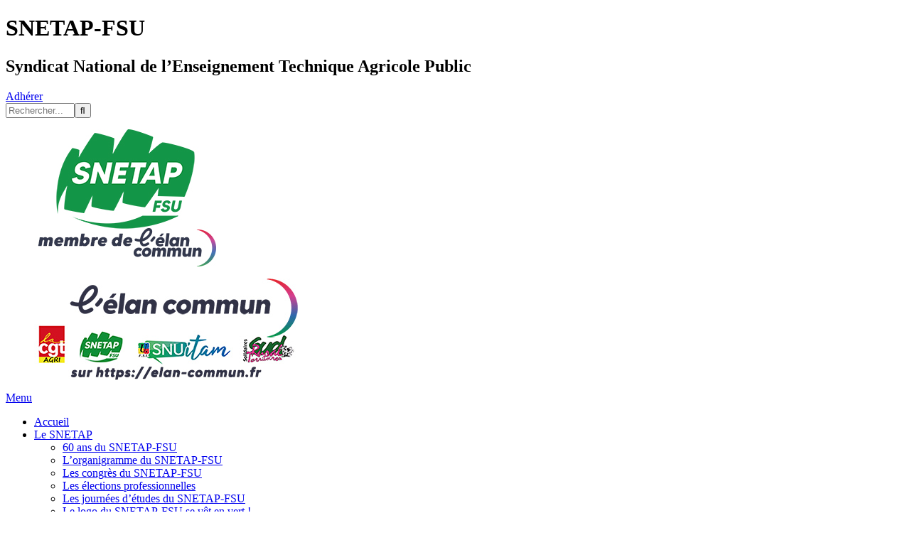

--- FILE ---
content_type: text/html; charset=utf-8
request_url: https://www.snetap-fsu.fr/Presentation-des-elections-Livret-realise-par-la-FSU.html
body_size: 8503
content:
<!DOCTYPE html PUBLIC "-//W3C//DTD XHTML 1.0 Transitional//EN" "http://www.w3.org/TR/xhtml1/DTD/xhtml1-transitional.dtd">
<!--[if lt IE 7 ]> <html dir="ltr" lang="fr" xmlns="http://www.w3.org/1999/xhtml" xml:lang="fr" class="ltr fr no-js ie ie6"> <![endif]-->
<!--[if IE 7 ]> <html dir="ltr" lang="fr" xmlns="http://www.w3.org/1999/xhtml" xml:lang="fr" class="ltr fr no-js ie ie7"> <![endif]-->
<!--[if IE 8 ]> <html dir="ltr" lang="fr" xmlns="http://www.w3.org/1999/xhtml" xml:lang="fr" class="ltr fr no-js ie ie8"> <![endif]-->
<!--[if IE 9 ]> <html dir="ltr" lang="fr" xmlns="http://www.w3.org/1999/xhtml" xml:lang="fr" class="ltr fr no-js ie ie9"> <![endif]-->
<!--[if (gt IE 9)|!(IE)]><!--> <html dir="ltr" lang="fr" xmlns="http://www.w3.org/1999/xhtml" xml:lang="fr" class="ltr fr no-js"> <!--<![endif]-->
<head>
	<script type='text/javascript'>/*<![CDATA[*/(function(H){H.className=H.className.replace(/\bno-js\b/,'js')})(document.documentElement);/*]]>*/</script>
	<title>Présentation des élections. Livret réalisé par la FSU. - SNETAP-FSU</title>
	<meta name="description" content=" &#201;lections professionnelles de la Fonction Publique. Pour qui ? Pour quoi ? Quand et comment ? Quels sont les enjeux ? Consultez et t&#233;l&#233;chargez (&#8230;) " />
	<link rel="canonical" href="https://www.snetap-fsu.fr/Presentation-des-elections-Livret-realise-par-la-FSU.html" />
	<meta http-equiv="Content-Type" content="text/html; charset=utf-8" />
<meta name="viewport" content="width=device-width, initial-scale=1" />


<link rel="alternate" type="application/rss+xml" title="Syndiquer tout le site" href="spip.php?page=backend" />

   
<link rel="stylesheet" href="squelettes/css/reset.css" type="text/css" />
<link rel="stylesheet" href="squelettes/css/clear.css" type="text/css" />
<link rel="stylesheet" href="squelettes/css/font.css" type="text/css" />
<link rel="stylesheet" href="squelettes/css/links.css" type="text/css" />
<link rel="stylesheet" href="squelettes/css/typo.css" type="text/css" />
<link rel="stylesheet" href="squelettes/css/media.css" type="text/css" />
<link rel="stylesheet" href="squelettes/css/form.css" type="text/css" />

<link rel="stylesheet" href="squelettes/css/layout.css" type="text/css" />
<link rel="stylesheet" href="squelettes/css/bootstrap.css" type="text/css" />
<link rel="stylesheet" href="squelettes/polices/font-awesome/css/font-awesome.min.css" type="text/css" />
<link rel="stylesheet" href="squelettes/polices/font-awesome-6.7.2/css/all.min.css" type="text/css" />


<link rel="stylesheet" href="squelettes/css/spip.css" type="text/css" />
<script>
var mediabox_settings={"auto_detect":true,"ns":"box","tt_img":true,"sel_g":"#documents_portfolio a[type='image\/jpeg'],#documents_portfolio a[type='image\/png'],#documents_portfolio a[type='image\/gif']","sel_c":".mediabox","str_ssStart":"Diaporama","str_ssStop":"Arr\u00eater","str_cur":"{current}\/{total}","str_prev":"Pr\u00e9c\u00e9dent","str_next":"Suivant","str_close":"Fermer","str_loading":"Chargement\u2026","str_petc":"Taper \u2019Echap\u2019 pour fermer","str_dialTitDef":"Boite de dialogue","str_dialTitMed":"Affichage d\u2019un media","splash_url":"","lity":{"skin":"_simple-dark","maxWidth":"90%","maxHeight":"90%","minWidth":"400px","minHeight":"","slideshow_speed":"4000","opacite":"0.9","defaultCaptionState":"expanded"}};
</script>
<!-- insert_head_css -->
<link rel="stylesheet" href="plugins-dist/mediabox/lib/lity/lity.css?1764929670" type="text/css" media="all" />
<link rel="stylesheet" href="plugins-dist/mediabox/lity/css/lity.mediabox.css?1764929670" type="text/css" media="all" />
<link rel="stylesheet" href="plugins-dist/mediabox/lity/skins/_simple-dark/lity.css?1764929670" type="text/css" media="all" />
<link rel="stylesheet" href="plugins/auto/typoenluminee/v4.0.1/css/enluminurestypo.css" type="text/css" media="all" />
<!-- Debut CS -->
<link rel="stylesheet" href="local/couteau-suisse/header.css" type="text/css" media="all" />
<!-- Fin CS -->

<link rel='stylesheet' type='text/css' media='all' href='plugins/auto/jqueryui/v1.15.5/css/ui/jquery-ui.css' />
<link rel="stylesheet" href="plugins/auto/faq/v4.1.0/css/faq.css?1720198654" type="text/css" media="all" /><link rel="stylesheet" href="plugins/auto/faq/v4.1.0/css/faq_dl.css?1720198654" type="text/css" media="all" />


<link rel="stylesheet" href="squelettes/css/theme.css" type="text/css" />

<link rel="stylesheet" href="squelettes/css/perso.css" type="text/css" />



<script src="prive/javascript/jquery.js?1764928640" type="text/javascript"></script>

<script src="prive/javascript/jquery.form.js?1764928640" type="text/javascript"></script>

<script src="prive/javascript/jquery.autosave.js?1764928640" type="text/javascript"></script>

<script src="prive/javascript/jquery.placeholder-label.js?1764928640" type="text/javascript"></script>

<script src="prive/javascript/ajaxCallback.js?1764928640" type="text/javascript"></script>

<script src="prive/javascript/js.cookie.js?1764928640" type="text/javascript"></script>

<script src="plugins/auto/jqueryui/v1.15.5/prive/javascript/ui/jquery-ui.js?1730750360" type="text/javascript"></script>
<!-- insert_head -->
<script src="plugins-dist/mediabox/lib/lity/lity.js?1764929670" type="text/javascript"></script>
<script src="plugins-dist/mediabox/lity/js/lity.mediabox.js?1764929670" type="text/javascript"></script>
<script src="plugins-dist/mediabox/javascript/spip.mediabox.js?1764929670" type="text/javascript"></script>
<!-- Debut CS -->
<script src="lib/jcorner/distant_jquery.corner.js" type="text/javascript"></script>
<script src="local/couteau-suisse/header.js" type="text/javascript"></script><script type="text/javascript"><!--
function jcorner_init() {
	if(typeof jQuery.fn.corner!='function') return;
	jQuery(".formulaire_inscription, .formulaire_forum, .formulaire_ecrire_auteur", this).not('.jc_done').addClass('jc_done').corner();
	jQuery("ul.bloc_dossier li", this).not(".jc_done").addClass("jc_done").wrap('<div class="jc_parent" style="padding:6px; background-color:#E6E6E6; margin:15px 0;"><\/div>');
	jQuery(".date", this).not(".jc_done").addClass("jc_done").wrap('<div class="jc_parent" style="padding:4px; background-color:#249A8D; margin:8px ;width: 120px;"><\/div>');
	jQuery(".jc_parent", this).not('.jc_done').addClass('jc_done').corner();
}
// --> </script>

<!-- Fin CS -->

<link rel='stylesheet' href='local/cache-css/cssdyn-tarteaucitron_custom_css-20607d50.css?1765386476' type='text/css' /><script type='text/javascript' src='plugins/auto/tarteaucitron/v1.9.2/lib/tarteaucitron/tarteaucitron.js' id='tauc'></script>
<script type="text/javascript">
	tarteaucitron.init({
		"privacyUrl": "", /* Privacy policy url */

		"hashtag": "#tarteaucitron", /* Ouverture automatique du panel avec le hashtag */
		"cookieName": "tarteaucitron", /* Cookie name */

		"orientation": "top", /* le bandeau doit être en haut (top), au milieu (middle) ou en bas (bottom) ? */

		"groupServices": true, /* Group services by category */
		"closePopup": true, /* Show a close X on the banner */

		/* Gestion petit bandeau */
		"showAlertSmall": false, /* afficher le petit bandeau en bas à droite ? */
		"cookieslist": false, /* Afficher la liste des cookies installés ? */

		/* Gestion de la petite icone Cookie */
		"showIcon": true, /* Show cookie Icon or not */
		
		"iconPosition": "BottomRight", /* BottomRight, BottomLeft, TopRight and TopLeft */

		"adblocker": false, /* Afficher un message si un adblocker est détecté */

		/* Gestion grand bandeau */
		"DenyAllCta" : true, /* Show the deny all button */
		"AcceptAllCta" : true, /* Show the accept all button when highPrivacy on */
		"highPrivacy": true, /* Si true, affiche le bandeau de consentement. Sinon, le consentement est implicite. */

		"handleBrowserDNTRequest": true, /* If Do Not Track == 1, disallow all */

		"removeCredit": false, /* supprimer le lien vers la source ? */

		"useExternalCss": false, /* If false, the tarteaucitron.css file will be loaded */
		"useExternalJs": false, /* If false, the tarteaucitron.js file will be loaded */

		

		"moreInfoLink": false, /* Show more info link */
		

		"mandatory": true, /* Show a message about mandatory cookies */

		"googleConsentMode": true, /* Activer le Google Consent Mode v2 pour Google ads & GA4 */
		"bingConsentMode": true, /* Activer le Bing Consent Mode pour Clarity & Bing Ads */
		"softConsentMode": false, /* Soft consent mode (le consentement est requis pour charger les tags) */
	});

	var tarteaucitronCustomText = {
		
		
		"icon": 'Gestionnaire de cookies - ouverture d’une fenêtre'
	}

	var tarteaucitronForceLanguage = 'fr';
</script>
<link rel="stylesheet" href="plugins/auto/accordion/v1.1.0/css/spip_accordion.css"><script src="plugins/auto/accordion/v1.1.0/javascript/spip_accordion.js"></script><script src="plugins/auto/faq/v4.1.0/js/faq.js?1720198654" type="text/javascript"></script>


<script src="squelettes/js/menu-toggle.js" type="text/javascript"></script>





<link rel="icon" type="image/x-icon" href="squelettes/favicon.ico" />
<link rel="shortcut icon" type="image/x-icon" href="squelettes/favicon.ico" /><!-- Plugin Métas + -->
<!-- Dublin Core -->
<link rel="schema.DC" href="https://purl.org/dc/elements/1.1/" />
<link rel="schema.DCTERMS" href="https://purl.org/dc/terms/" />
<meta name="DC.Format" content="text/html" />
<meta name="DC.Type" content="Text" />
<meta name="DC.Language" content="fr" />
<meta name="DC.Title" lang="fr" content="Pr&#233;sentation des &#233;lections. Livret r&#233;alis&#233; par la FSU. &#8211; SNETAP-FSU" />
<meta name="DC.Description.Abstract" lang="fr" content="&#201;lections professionnelles de la Fonction Publique. Pour qui ? Pour quoi ? Quand et comment ? Quels sont les enjeux ? Consultez et t&#233;l&#233;chargez ici le livret FSU de pr&#233;sentation des &#233;lections&#8230;" />
<meta name="DC.Date" content="2018-10-12" />
<meta name="DC.Date.Modified" content="2023-03-02" />
<meta name="DC.Identifier" content="https://www.snetap-fsu.fr/Presentation-des-elections-Livret-realise-par-la-FSU.html" />
<meta name="DC.Publisher" content="SNETAP-FSU" />
<meta name="DC.Source" content="https://www.snetap-fsu.fr" />

<meta name="DC.Creator" content="SNETAP-FSU" />





<!-- Open Graph -->
 
<meta property="og:rich_attachment" content="true" />

<meta property="og:site_name" content="SNETAP-FSU" />
<meta property="og:type" content="article" />
<meta property="og:title" content="Pr&#233;sentation des &#233;lections. Livret r&#233;alis&#233; par la FSU. &#8211; SNETAP-FSU" />
<meta property="og:locale" content="fr_FR" />
<meta property="og:url" content="https://www.snetap-fsu.fr/Presentation-des-elections-Livret-realise-par-la-FSU.html" />
<meta property="og:description" content="&#201;lections professionnelles de la Fonction Publique. Pour qui ? Pour quoi ? Quand et comment ? Quels sont les enjeux ? Consultez et t&#233;l&#233;chargez ici le livret FSU de pr&#233;sentation des &#233;lections&#8230;" />

 

<meta property="og:image" content="https://www.snetap-fsu.fr/local/cache-vignettes/L150xH79/193daeecc2d4c2294ee79cc8aace93-067fc.png" />
<meta property="og:image:width" content="150" />
<meta property="og:image:height" content="79" />
<meta property="og:image:type" content="image/png" />



<meta property="article:published_time" content="2018-10-12" />
<meta property="article:modified_time" content="2023-03-02" />

<meta property="article:author" content="SNETAP-FSU" />








<!-- Twitter Card -->
<meta name="twitter:card" content="summary_large_image" />
<meta name="twitter:title" content="Pr&#233;sentation des &#233;lections. Livret r&#233;alis&#233; par la FSU. &#8211; SNETAP-FSU" />
<meta name="twitter:description" content="&#201;lections professionnelles de la Fonction Publique. Pour qui ? Pour quoi ? Quand et comment ? Quels sont les enjeux ? Consultez et t&#233;l&#233;chargez ici le livret FSU de pr&#233;sentation des &#233;lections&#8230;" />
<meta name="twitter:dnt" content="on" />
<meta name="twitter:url" content="https://www.snetap-fsu.fr/Presentation-des-elections-Livret-realise-par-la-FSU.html" />

<meta name="twitter:image" content="https://www.snetap-fsu.fr/local/cache-vignettes/L150xH75/071d85e26e7a54023ebb9e516ebfdf-fcf64.png?1765543640" />
</head>

<body class="pas_surlignable page_article">
<div class="page">

	<div class="clearfix header row">

    <div class="titre-header">
        <h1 class="spip_logo_site">SNETAP-FSU</h1>
    	<h2>Syndicat National de l’Enseignement Technique Agricole Public</h2>
    </div>
    
    <div class="conteneur-header">
        <div class="adherer-search">    
            <a href="spip.php?article1510" class="adherer" title="Adhérez au snetap-FSU">Adhérer</a>      
            <div class="formulaire_spip">
            <a name="formulaire_search" id="formulaire_search"></a> 
            <form class="recherche" action="" method="get">
                    
                    <input name='page' value='search' type='hidden' />
                    <input type="text" class="text"  size="10" name="recherche" placeholder="Rechercher..." id="search" accesskey="4" autocapitalize="off" autocorrect="off"/><input type="submit" class="submit" value="" title="Rechercher" />
            </form>
            </div>     
        </div>
        
        <div class="entete-centre"><div class='spip_document_8422 spip_document spip_documents spip_document_image spip_documents_center spip_document_center'>
<figure class="spip_doc_inner">
<a href="https://www.snetap-fsu.fr" class="spip_doc_lien">

		<img src='IMG/jpg/logo_vert_fond_blanc_257x194.jpg' width="257" height="194" alt='' /></a>
</figure>
</div></div>
    
        <div class="entete-droite"><div class='spip_document_10324 spip_document spip_documents spip_document_image spip_documents_center spip_document_center'>
<figure class="spip_doc_inner">
<a href="https://elan-commun.fr" class="spip_doc_lien">

		<img src='IMG/jpg/vers_le_site_elan_commun_v3.jpg' width="371" height="143" alt='' /></a>
</figure>
</div></div>
     </div>   

    
    
</div>	<nav class="nav toggle-menu">

	<a class="toggle-button"  href="#"><span class="hamburger"></span> Menu</a>

    <ul class="menu-liste menu-items active" data-depth="0">
		<li class="menu-entree item menu-items__item menu-items__item_accueil home">
		<a href="https://www.snetap-fsu.fr" class="menu-items__lien">Accueil</a> 
		</li>
		<li class="menu-entree item menu-items__item menu-items__item_objet menu-items__item_rubrique on active rub269">
			<a href="-Le-SNETAP-.html" class="menu-items__lien">Le SNETAP</a>
				     
				
					<ul class="menu-liste menu-items menu-items" data-depth="1">
				
					
					<li class="menu-entree item menu-items__item menu-items__item_objet menu-items__item_rubrique rub591">
						<a href="-60-ans-du-SNETAP-FSU-.html" class="menu-items__lien">60 ans du SNETAP-FSU </a>
						
					</li>
				
					
					<li class="menu-entree item menu-items__item menu-items__item_objet menu-items__item_rubrique rub400">
						<a href="-L-organigramme-du-SNETAP-FSU-.html" class="menu-items__lien">L&#8217;organigramme du SNETAP-FSU</a>
						
					</li>
				
					
					<li class="menu-entree item menu-items__item menu-items__item_objet menu-items__item_rubrique rub438">
						<a href="-Les-congres-du-SNETAP-FSU-.html" class="menu-items__lien">Les congrès du SNETAP-FSU</a>
						
					</li>
				
					
					<li class="menu-entree item menu-items__item menu-items__item_objet menu-items__item_rubrique on active rub285">
						<a href="-Les-elections-professionnelles-.html" class="menu-items__lien">Les élections professionnelles</a>
						
					</li>
				
					
					<li class="menu-entree item menu-items__item menu-items__item_objet menu-items__item_rubrique rub456">
						<a href="-Les-journees-d-etudes-du-SNETAP-FSU-.html" class="menu-items__lien">Les journées d&#8217;études du SNETAP-FSU</a>
						
					</li>
				
					
					
						    
						 
							
						
							
								<li class="menu-entree item menu-items__item menu-items__item_objet menu-items__item_article">
									<a href="Le-logo-du-SNETAP-FSU-se-vet-en-vert.html" class="menu-items__lien">Le logo du SNETAP-FSU se vêt en vert&nbsp;!</a>
								</li>
							
								<li class="menu-entree item menu-items__item menu-items__item_objet menu-items__item_article">
									<a href="Le-reglement-interieur-du-SNETAP-FSU.html" class="menu-items__lien">Le règlement intérieur du SNETAP-FSU</a>
								</li>
							
								<li class="menu-entree item menu-items__item menu-items__item_objet menu-items__item_article">
									<a href="Les-statuts-du-SNETAP-FSU.html" class="menu-items__lien">Les statuts du SNETAP-FSU</a>
								</li>
							
								<li class="menu-entree item menu-items__item menu-items__item_objet menu-items__item_article">
									<a href="Qui-sommes-nous.html" class="menu-items__lien">Qui sommes-nous&nbsp;?</a>
								</li>
							
							
							
						
					</ul>
				
			
		</li>
		<li class="menu-entree item menu-items__item menu-items__item_objet menu-items__item_rubrique rub206">
			<a href="-Metiers-.html" class="menu-items__lien">Métiers</a>
				               
				
					<ul class="menu-liste menu-items menu-items" data-depth="1">
				
					
					<li class="menu-entree item menu-items__item menu-items__item_objet menu-items__item_rubrique rub271">
						<a href="-Tous-metiers-CAP-CCP-.html" class="menu-items__lien">Tous métiers - CAP/CCP</a>
						
					</li>
				
					
					<li class="menu-entree item menu-items__item menu-items__item_objet menu-items__item_rubrique rub324">
						<a href="-Administratif-ve-.html" class="menu-items__lien">Administratif.ve</a>
						
					</li>
				
					
					<li class="menu-entree item menu-items__item menu-items__item_objet menu-items__item_rubrique rub554">
						<a href="-AED-.html" class="menu-items__lien">AED</a>
						
					</li>
				
					
					<li class="menu-entree item menu-items__item menu-items__item_objet menu-items__item_rubrique rub451">
						<a href="-AESH-451-.html" class="menu-items__lien">AESH</a>
						
					</li>
				
					
					<li class="menu-entree item menu-items__item menu-items__item_objet menu-items__item_rubrique rub193">
						<a href="-ATE-.html" class="menu-items__lien">ATE</a>
						
					</li>
				
					
					<li class="menu-entree item menu-items__item menu-items__item_objet menu-items__item_rubrique rub196">
						<a href="-CPE-.html" class="menu-items__lien">CPE </a>
						
					</li>
				
					
					<li class="menu-entree item menu-items__item menu-items__item_objet menu-items__item_rubrique rub212">
						<a href="-Directeur-rice-.html" class="menu-items__lien">Directeur·rice</a>
						
					</li>
				
					
					<li class="menu-entree item menu-items__item menu-items__item_objet menu-items__item_rubrique rub208">
						<a href="-Enseignant-e-du-Secondaire-.html" class="menu-items__lien">Enseignant·e du Secondaire</a>
						
					</li>
				
					
					<li class="menu-entree item menu-items__item menu-items__item_objet menu-items__item_rubrique rub482">
						<a href="-Enseignant-e-du-Sup-.html" class="menu-items__lien">Enseignant·e du Sup</a>
						
					</li>
				
					
					<li class="menu-entree item menu-items__item menu-items__item_objet menu-items__item_rubrique rub325">
						<a href="-Infirmi-er-iere-.html" class="menu-items__lien">Infirmi.er.ière</a>
						
					</li>
				
					
					<li class="menu-entree item menu-items__item menu-items__item_objet menu-items__item_rubrique rub410">
						<a href="-Ingenieur-e-FR-.html" class="menu-items__lien">Ingénieur.e FR</a>
						
					</li>
				
					
					<li class="menu-entree item menu-items__item menu-items__item_objet menu-items__item_rubrique rub377">
						<a href="-Ingenieur-e-IAE-IPEF-.html" class="menu-items__lien">Ingénieur.e IAE IPEF</a>
						
					</li>
				
					
					<li class="menu-entree item menu-items__item menu-items__item_objet menu-items__item_rubrique rub443">
						<a href="-Inspecteur-rice-.html" class="menu-items__lien">Inspecteur.rice</a>
						
					</li>
				
					
					<li class="menu-entree item menu-items__item menu-items__item_objet menu-items__item_rubrique rub211">
						<a href="-Retraite-e-.html" class="menu-items__lien">Retraité.e</a>
						
					</li>
				
					
					<li class="menu-entree item menu-items__item menu-items__item_objet menu-items__item_rubrique rub323">
						<a href="-TFR-ATFR-.html" class="menu-items__lien">TFR-ATFR</a>
						
					</li>
				
					
					
						  
						 
							
						
							
								<li class="menu-entree item menu-items__item menu-items__item_objet menu-items__item_article">
									<a href="En-Pays-de-la-Loire-le-SNETAP-FSU-obtient-la-redaction-d-un-VADEMECUM-pour-les.html" class="menu-items__lien">En Pays de la Loire, le SNETAP-FSU obtient la rédaction d&#8217;un VADEMECUM pour les AESH&nbsp;! </a>
								</li>
							
								<li class="menu-entree item menu-items__item menu-items__item_objet menu-items__item_article">
									<a href="Le-calendrier-de-la-Mobilite-de-Printemps-2026.html" class="menu-items__lien">Le calendrier de la Mobilité de Printemps 2026</a>
								</li>
							
							
							
						
					</ul>
				
			
		</li>
		<li class="menu-entree item menu-items__item menu-items__item_objet menu-items__item_rubrique rub267">
			<a href="-Nos-Actions-.html" class="menu-items__lien">Nos Actions</a>
				         
				
					<ul class="menu-liste menu-items menu-items" data-depth="1">
				
					
					<li class="menu-entree item menu-items__item menu-items__item_objet menu-items__item_rubrique rub268">
						<a href="-Les-Communiques-.html" class="menu-items__lien">Les Communiqués</a>
						
					</li>
				
					
					<li class="menu-entree item menu-items__item menu-items__item_objet menu-items__item_rubrique rub426">
						<a href="-Les-Mobilisations-.html" class="menu-items__lien">Les Mobilisations</a>
						
					</li>
				
					
					<li class="menu-entree item menu-items__item menu-items__item_objet menu-items__item_rubrique rub427">
						<a href="-Les-Petitions-.html" class="menu-items__lien">Les Pétitions</a>
						
					</li>
				
					
					<li class="menu-entree item menu-items__item menu-items__item_objet menu-items__item_rubrique rub428">
						<a href="-Les-Courriers-du-SNETAP-FSU-.html" class="menu-items__lien">Les Courriers du SNETAP-FSU</a>
						
					</li>
				
					
					<li class="menu-entree item menu-items__item menu-items__item_objet menu-items__item_rubrique rub429">
						<a href="-Le-SNETAP-FSU-dans-les-instances-.html" class="menu-items__lien">Le SNETAP-FSU dans les instances</a>
						
					</li>
				
					
					<li class="menu-entree item menu-items__item menu-items__item_objet menu-items__item_rubrique rub430">
						<a href="-Les-Textes-du-Conseil-Syndical-National-.html" class="menu-items__lien">Les Textes du Conseil Syndical National</a>
						
					</li>
				
					
					<li class="menu-entree item menu-items__item menu-items__item_objet menu-items__item_rubrique rub433">
						<a href="-Les-Audiences-.html" class="menu-items__lien">Les Audiences</a>
						
					</li>
				
					
					<li class="menu-entree item menu-items__item menu-items__item_objet menu-items__item_rubrique rub298">
						<a href="-Le-Comite-de-Defense-de-l-EAP-CDDEAP-.html" class="menu-items__lien">Le Comité de Défense de l&#8217;EAP (CDDEAP)</a>
						
					</li>
				
					
					<li class="menu-entree item menu-items__item menu-items__item_objet menu-items__item_rubrique rub435">
						<a href="-Les-Tutos-du-SNETAP-FSU-.html" class="menu-items__lien">Les Tutos du SNETAP-FSU</a>
						
					</li>
				
					
					
						                                                                     
						
						
					</ul>
				
			
		</li>
		<li class="menu-entree item menu-items__item menu-items__item_objet menu-items__item_rubrique rub213">
			<a href="-Les-Dossiers-.html" class="menu-items__lien">Les Dossiers</a>
				              
				
					<ul class="menu-liste menu-items menu-items" data-depth="1">
				
					
					<li class="menu-entree item menu-items__item menu-items__item_objet menu-items__item_rubrique rub214">
						<a href="-Action-sociale-.html" class="menu-items__lien">Action sociale </a>
						
					</li>
				
					
					<li class="menu-entree item menu-items__item menu-items__item_objet menu-items__item_rubrique rub23">
						<a href="-Adherent-e-Militant-e-.html" class="menu-items__lien">Adhérent·e - Militant·e</a>
						
					</li>
				
					
					<li class="menu-entree item menu-items__item menu-items__item_objet menu-items__item_rubrique rub445">
						<a href="-Egalite-professionnelle-Diversite-.html" class="menu-items__lien">Égalité professionnelle - Diversité</a>
						
					</li>
				
					
					<li class="menu-entree item menu-items__item menu-items__item_objet menu-items__item_rubrique rub44">
						<a href="-Enseignement-maritime-.html" class="menu-items__lien">Enseignement maritime</a>
						
					</li>
				
					
					<li class="menu-entree item menu-items__item menu-items__item_objet menu-items__item_rubrique rub281">
						<a href="-Enseignement-superieur-.html" class="menu-items__lien">Enseignement supérieur</a>
						
					</li>
				
					
					<li class="menu-entree item menu-items__item menu-items__item_objet menu-items__item_rubrique rub205">
						<a href="-Fonctionnement-des-EPL-Dotation-ATLS-.html" class="menu-items__lien">Fonctionnement des EPL - Dotation ATLS</a>
						
					</li>
				
					
					<li class="menu-entree item menu-items__item menu-items__item_objet menu-items__item_rubrique rub40">
						<a href="-Formation-adulte-Apprentissage-.html" class="menu-items__lien">Formation adulte - Apprentissage</a>
						
					</li>
				
					
					<li class="menu-entree item menu-items__item menu-items__item_objet menu-items__item_rubrique rub147">
						<a href="-Politique-Scolaire-et-Laicite-.html" class="menu-items__lien">Politique Scolaire et Laïcité</a>
						
					</li>
				
					
					<li class="menu-entree item menu-items__item menu-items__item_objet menu-items__item_rubrique rub467">
						<a href="-Precarite-.html" class="menu-items__lien">Précarité</a>
						
					</li>
				
					
					<li class="menu-entree item menu-items__item menu-items__item_objet menu-items__item_rubrique rub568">
						<a href="-Retraite-protection-sociale-et-prevoyance-.html" class="menu-items__lien">Retraite, protection sociale et prévoyance</a>
						
					</li>
				
					
					<li class="menu-entree item menu-items__item menu-items__item_objet menu-items__item_rubrique rub167">
						<a href="-https-www-snetap-fsu-fr-https-www-snetap-fsu-fr-Sante-Securite-et-Conditions-de-Travail-.html" class="menu-items__lien">Santé, Sécurité et Conditions de Travail</a>
						
					</li>
				
					
					<li class="menu-entree item menu-items__item menu-items__item_objet menu-items__item_rubrique rub276">
						<a href="-Vie-federale-.html" class="menu-items__lien">Vie fédérale</a>
						
					</li>
				
					
					<li class="menu-entree item menu-items__item menu-items__item_objet menu-items__item_rubrique rub86">
						<a href="-Vie-internationale-.html" class="menu-items__lien">Vie internationale</a>
						
					</li>
				
					
					<li class="menu-entree item menu-items__item menu-items__item_objet menu-items__item_rubrique rub37">
						<a href="-Vie-Scolaire-.html" class="menu-items__lien">Vie Scolaire</a>
						
					</li>
				
					
					
						 
						
						
					</ul>
				
			
		</li>
		<li class="menu-entree item menu-items__item menu-items__item_objet menu-items__item_rubrique rub4">
			<a href="-Pedagogie-.html" class="menu-items__lien">Pédagogie</a>
				                   
				
					<ul class="menu-liste menu-items menu-items" data-depth="1">
				
					
					<li class="menu-entree item menu-items__item menu-items__item_objet menu-items__item_rubrique rub505">
						<a href="-Dernieres-infos-reglementaires-.html" class="menu-items__lien">Dernières infos réglementaires</a>
						
					</li>
				
					
					<li class="menu-entree item menu-items__item menu-items__item_objet menu-items__item_rubrique rub499">
						<a href="-4eme-3eme-de-l-Enseignement-agricole-.html" class="menu-items__lien">4ème-3ème de l&#8217;Enseignement agricole</a>
						
					</li>
				
					
					<li class="menu-entree item menu-items__item menu-items__item_objet menu-items__item_rubrique rub500">
						<a href="-CAPA-500-.html" class="menu-items__lien">CAPA</a>
						
					</li>
				
					
					<li class="menu-entree item menu-items__item menu-items__item_objet menu-items__item_rubrique rub498">
						<a href="-Bac-professionnel-498-.html" class="menu-items__lien">Bac professionnel</a>
						
					</li>
				
					
					<li class="menu-entree item menu-items__item menu-items__item_objet menu-items__item_rubrique rub503">
						<a href="-Bac-STAV-503-.html" class="menu-items__lien">Bac STAV</a>
						
					</li>
				
					
					<li class="menu-entree item menu-items__item menu-items__item_objet menu-items__item_rubrique rub501">
						<a href="-Bac-General-501-.html" class="menu-items__lien">Bac Général</a>
						
					</li>
				
					
					<li class="menu-entree item menu-items__item menu-items__item_objet menu-items__item_rubrique rub502">
						<a href="-BTSA-.html" class="menu-items__lien">BTSA</a>
						
					</li>
				
					
					<li class="menu-entree item menu-items__item menu-items__item_objet menu-items__item_rubrique rub495">
						<a href="-Le-Numerique-educatif-.html" class="menu-items__lien">Le Numérique éducatif</a>
						
					</li>
				
					
					<li class="menu-entree item menu-items__item menu-items__item_objet menu-items__item_rubrique rub543">
						<a href="-Examens-.html" class="menu-items__lien">Examens</a>
						
					</li>
				
					
					<li class="menu-entree item menu-items__item menu-items__item_objet menu-items__item_rubrique rub544">
						<a href="-Langues-vivantes-544-.html" class="menu-items__lien">Langues vivantes</a>
						
					</li>
				
					
					<li class="menu-entree item menu-items__item menu-items__item_objet menu-items__item_rubrique rub550">
						<a href="-Inclusion-des-eleves-en-situation-de-handicap-et-a-besoins-particuliers-.html" class="menu-items__lien">Inclusion des élèves en situation de handicap et à besoins particuliers</a>
						
					</li>
				
					
					<li class="menu-entree item menu-items__item menu-items__item_objet menu-items__item_rubrique rub551">
						<a href="-VIE-SCOLAIRE-551-.html" class="menu-items__lien">VIE SCOLAIRE</a>
						
					</li>
				
					
					<li class="menu-entree item menu-items__item menu-items__item_objet menu-items__item_rubrique rub565">
						<a href="-Stage-en-milieu-professionnel-565-.html" class="menu-items__lien">Stage en milieu professionnel</a>
						
					</li>
				
					
					<li class="menu-entree item menu-items__item menu-items__item_objet menu-items__item_rubrique rub497">
						<a href="-Plaidoyer-pour-l-agroecologie-dans-les-programmes-.html" class="menu-items__lien">Plaidoyer pour l&#8217;agroécologie dans les programmes</a>
						
					</li>
				
					
					<li class="menu-entree item menu-items__item menu-items__item_objet menu-items__item_rubrique rub264">
						<a href="-Autres-dossiers-pedagogie-.html" class="menu-items__lien">Autres dossiers pédagogie</a>
						
					</li>
				
					
					<li class="menu-entree item menu-items__item menu-items__item_objet menu-items__item_rubrique rub563">
						<a href="-Seconde-generale-et-technologique-.html" class="menu-items__lien">Seconde générale et technologique</a>
						
					</li>
				
					
					<li class="menu-entree item menu-items__item menu-items__item_objet menu-items__item_rubrique rub601">
						<a href="-Education-SocioCulturelle-ESC-.html" class="menu-items__lien">Éducation SocioCulturelle ESC </a>
						
					</li>
				
					
					<li class="menu-entree item menu-items__item menu-items__item_objet menu-items__item_rubrique rub598">
						<a href="-Sorties-pedagogiques-.html" class="menu-items__lien">Sorties pédagogiques</a>
						
					</li>
				
					
					<li class="menu-entree item menu-items__item menu-items__item_objet menu-items__item_rubrique rub579">
						<a href="-VALEURS-DE-LA-REPUBLIQUE-.html" class="menu-items__lien">VALEURS DE LA REPUBLIQUE</a>
						
					</li>
				
					
					
						                                                                                                                                                                                                                                                                                                                                                                                                                                                                      
						
						
					</ul>
				
			
		</li>
		<li class="menu-entree item menu-items__item menu-items__item_objet menu-items__item_rubrique rub124">
			<a href="-En-Region-.html" class="menu-items__lien">En Région</a>
				
				
						
						                                                                                                                                                                                                                                                                                                                                                                                                                                                                                                                                                                                                                                                                                                                                                                                                                                                                                                                                                           
						

						
					
					
				
			
		</li>
		
	</ul></nav>	
	<div class="main">
		
		<div class="wrapper hfeed col-xs-12 col-sm-8">
		<div class="content hentry" id="content">
			<p class="arbo"><a href="https://www.snetap-fsu.fr/">Accueil</a> &gt; <a href="-Le-SNETAP-.html">Le SNETAP</a> &gt; <a href="-Les-elections-professionnelles-.html">Les élections professionnelles</a> &gt; <a href="-Les-elections-professionnelles-avant-2022-.html">Les élections professionnelles avant 2022</a> &gt; <a href="-Les-elections-professionnelles-6-decembre-2018-.html">Les élections professionnelles 6 décembre 2018</a> &gt; <strong class="on">Présentation des élections. Livret réalisé par la FSU.</strong></p>
	
			<div class="cartouche clearfix">
				
				<h1 class="crayon article-titre-5477 surlignable"><img
	src="local/cache-vignettes/L150xH80/arton5477-bdf16.png?1765484280" class='spip_logo' width='150' height='80'
	alt="" /> Présentation des élections. Livret réalisé par la FSU.</h1>
				
                <div class="article_pdf"><a href='spip.php?page=article_pdf&amp;id_article=5477' title='Enregistrer au format PDF'>
<img src='plugins/auto/article_pdf/v1.1.0/img_pack/article_pdf.gif' width='24' height='24' alt='Enregistrer au format PDF' />
</a></div>
				
				</div>
			
			<div class="crayon article-chapo-5477 chapo surlignable"><p>Élections professionnelles de la Fonction Publique.<br class='autobr' />
Pour qui&nbsp;?<br class='autobr' />
Pour quoi&nbsp;?<br class='autobr' />
Quand et comment&nbsp;?<br class='autobr' />
Quels sont les enjeux&nbsp;?</p></div>
			<div class="crayon article-texte-5477 texte surlignable clearfix"><p><strong class="caractencadre-spip spip">Consultez et téléchargez ici le livret <a href='+-bFSU-b-+.html' name='mot96_0' class='cs_glossaire'><span class='gl_mot'>FSU</span><span class="gl_dl">
	<span class="gl_dt">FSU</span>
	<span class="gl_dd">Fédération Syndicale Unitaire</span>
</span></a> de présentation des élections</strong></p>
<div style="text-align:center;"><div style="margin:8px 0px 4px;"><a href="https://www.calameo.com/books/0040542134b578af78107" target="_blank">Elections Professionnelles 2018&nbsp;: Livret FSU</a></div><iframe src="//v.calameo.com/?bkcode=0040542134b578af78107" width="300" height="194" frameborder="0" scrolling="no" allowtransparency allowfullscreen style="margin:0 auto;"></iframe><div style="margin:4px 0px 8px;"><a href="http://www.calameo.com/">Publish at Calameo</a></div></div></div>
		
			
			
		
			
			<div class="menu documents_joints" id="documents_joints">
	<h2>Documents joints</h2>
	<ul class="spip">
		
		<li>
			<a href="IMG/pdf/fsu-livret-elec-2018-hd.pdf" type="application/pdf" class="spip_doc pdf"><strong class="crayon document-titre-6290 titre">fsu-livret-elec-2018-hd.pdf</strong>
			<small class="info_document">(<abbr title="info document PDF" class="ext">PDF</abbr> - <span>6.9 Mio</span>)</small></a>
			
      
		</li>
		
	</ul>
</div><!--#documents_joints-->
	
			
			
			
			
	
		</div><!--.content-->
		</div><!--.wrapper-->
	
	
		<div class="aside col-xs-12 col-sm-4">
		
			<div class="menu menu_rubriques">
	<ul>
	
		<li >
			<a href="-60-ans-du-SNETAP-FSU-.html">60 ans du SNETAP-FSU </a>
			
		</li>
	
		<li >
			<a href="-L-organigramme-du-SNETAP-FSU-.html">L&#8217;organigramme du SNETAP-FSU</a>
			
		</li>
	
		<li >
			<a href="-Les-congres-du-SNETAP-FSU-.html">Les congrès du SNETAP-FSU</a>
			
		</li>
	
		<li  class="on">
			<a href="-Les-elections-professionnelles-.html" class="on">Les élections professionnelles</a>
			
			<ul>
				 
				<li><a href="-Les-elections-professionnelles-avant-2022-.html" class="on">Les élections professionnelles avant 2022</a>
			<ul>
				 
				<li><a href="-Les-elections-professionnelles-6-decembre-2018-.html" class="on">Les élections professionnelles 6 décembre 2018</a></li>
				
			</ul>
			</li>
				 
				<li><a href="-Les-elections-professionnelles-de-decembre-2022-.html">Les élections professionnelles de décembre 2022</a></li>
				
			</ul>
			
		</li>
	
		<li >
			<a href="-Les-journees-d-etudes-du-SNETAP-FSU-.html">Les journées d&#8217;études du SNETAP-FSU</a>
			
		</li>
	

	</ul>
</div>





            <div class="tree-box">
                    <div class="box-publications accordeon">
                        <h2>Publications</h2>
                        <ul>
                            <li class="puce-publi"><a href="spip.php?rubrique32" >Bulletins</a>  &gt;  <a href="Bull-no440-Septembre-Octobre-2025-Ecologie-interets-collectifs-un-seul-combat.html" class="last-bulletin">Bull n°440- Septembre - Octobre  2025 :  Écologie,&nbsp;(…)</a></li>
                            <li class="puce-publi"><a href="spip.php?rubrique395" >Livret d'accueil</a></li>
                            <li class="puce-publi"><a href="spip.php?rubrique202" >Autres publications</a></li>
                            <li class="puce-video"><a href="-La-chaine-video-du-Snetap-5047-441-.html" >La chaîne vidéo</a></li>
                        </ul>
                    </div> 
                    <div class="box-pratique accordeon">
                        <h2>Pratique</h2>
                        <ul>
                            <li class="puce-droits">
								<a href="-Q-R-Vie-syndicale-.html">Vos droits syndicaux</a>
							</li>
                            <li class="puce-agenda">
								<a href="Agenda-du-SNETAP.html">Agenda</a>
							</li>
                            <li class="puce-gloss">
								<a href="spip.php?page=glossaire">Glossaire</a>
							</li>
                            <li class="puce-faq">
								<a href="spip.php?rubrique54">FAQ</a>
							</li>
							<li class="puce-fsu">
								<a href="http://www.fsu.fr/" target="_blank">Site de la FSU</a>
							</li>
                        </ul>
                    </div>
                    <div class="box-contact accordeon">
                        <h2>Contact</h2>
                        <ul>
                            <li class="puce-lettre">
								<a href="spip.php?article2769">S'abonner à la lettre d'info</a>
							</li>
							
                            <li class="puce-facebook">
								<a href="https://www.facebook.com/snetap/" target="_blank" >Facebook</a>
								<a href="https://bsky.app/profile/snetap-fsu.fr" target="_blank" class="puce-bluesky">Bluesky</a>
							</li>

							<li class="puce-instagram">
								<a href="https://www.instagram.com/snetapfsu/" target="_blank" >Instagram</a>
								<a href="https://www.youtube.com/channel/UC0qsJuliZqV4AhrPIOBiw5w" target="_blank" class="puce-youtube">Youtube</a>
							</li>

                            <li class="puce-contact">
								<a href="spip.php?article4543">Nous contacter</a>
							</li>
                        </ul>                   
                    </div>
            </div>			
		</div><!--.aside-->
	</div><!--.main-->

	<div class="footer clearfix">
	<p>
		<a rel="contents" href="spip.php?page=plan" class="first">Plan du site</a> |
        <a rel="contents" href="spip.php?page=tous-les-articles" class="first">Tous les articles</a> |
        <a rel="contents" href="spip.php?page=backend" class="first">RSS</a> |
        <a rel="contents" href="spip.php?article4775" class="first">Mentions légales</a> |
		<a rel="contents" href="spip.php?article4543">Contact</a>
	</p>
</div>
</div><!--.page-->
<script type="text/javascript">tarteaucitron.user.matomoId = '1';

tarteaucitron.user.matomoHost = 'https://stats.snetap.fr/';
(tarteaucitron.job = tarteaucitron.job || []).push('matomo');
</script></body>
</html>
